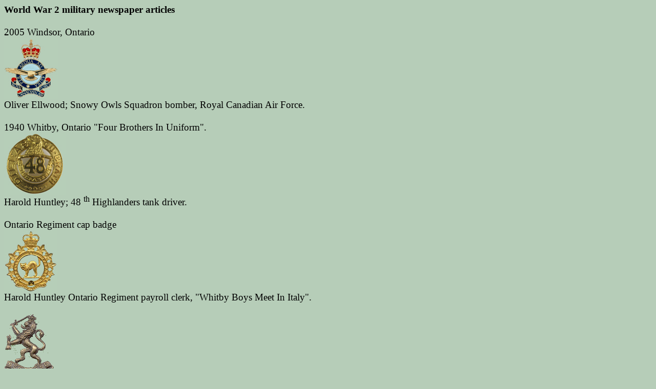

--- FILE ---
content_type: text/html
request_url: http://theojanssen.ca/History/WW2/CanadianMilitary.html
body_size: 824
content:
<!DOCTYPE html PUBLIC "-//W3C//DTD XHTML 1.0 Transitional//EN" "http://www.w3.org/TR/xhtml1/DTD/xhtml1-transitional.dtd">
<html xmlns="http://www.w3.org/1999/xhtml">
<head>
<meta http-equiv="Content-Type" content="text/html; charset=UTF-8" />
<title>WW2 Canadian military newspaper articles</title>
<meta 
content="World War 2 military newspaper articles." 
name="Description" />
<style type="text/css">
<!--
body {
	font-size: 14pt;
	background-color: #B6CDB8;
	background-repeat: no-repeat;
-->
</style>
</head>
<body>
<strong>World War 2 military newspaper articles</strong><br />
<br />
2005 Windsor, Ontario<br />
<a href="OliverEllwood.html"><img src="RCAFBadgeSm.jpg" alt="RCAF badge" title="©Windsor Star article by reporter Doug Schmidt, 11.11.2005."/></a><br />
Oliver Ellwood; Snowy Owls Squadron bomber, Royal Canadian Air Force.<br />
<br />
1940 Whitby, Ontario &quot;Four Brothers In Uniform&quot;.<br />
<a href="4WhitbyBrothersInUniform.jpg"><img src="48th-highlandersCapBadge.jpg" alt="48 highlander badge" /></a><br />
Harold Huntley; 48 <sup>th</sup> Highlanders tank driver.<br />
<br />
Ontario Regiment cap badge<br />
<a href="HaroldHutnleyItaly.html"><img src="OntarioRegimentCapBadgeSm.jpg" alt="Ontario regiment badge" /></a><br />
Harold Huntley Ontario Regiment payroll clerk, &quot;Whitby Boys Meet In Italy&quot;.<br />
<br />
<a href="HollandOccupation.html"><img src="../baretleeuw.png" width="97" height="120" alt="baret Leeuw"/></a><br />
1940-1945 the Netherlands; Nazi occupation, starvation, Canadian liberation.<br />
</body>
</html>
